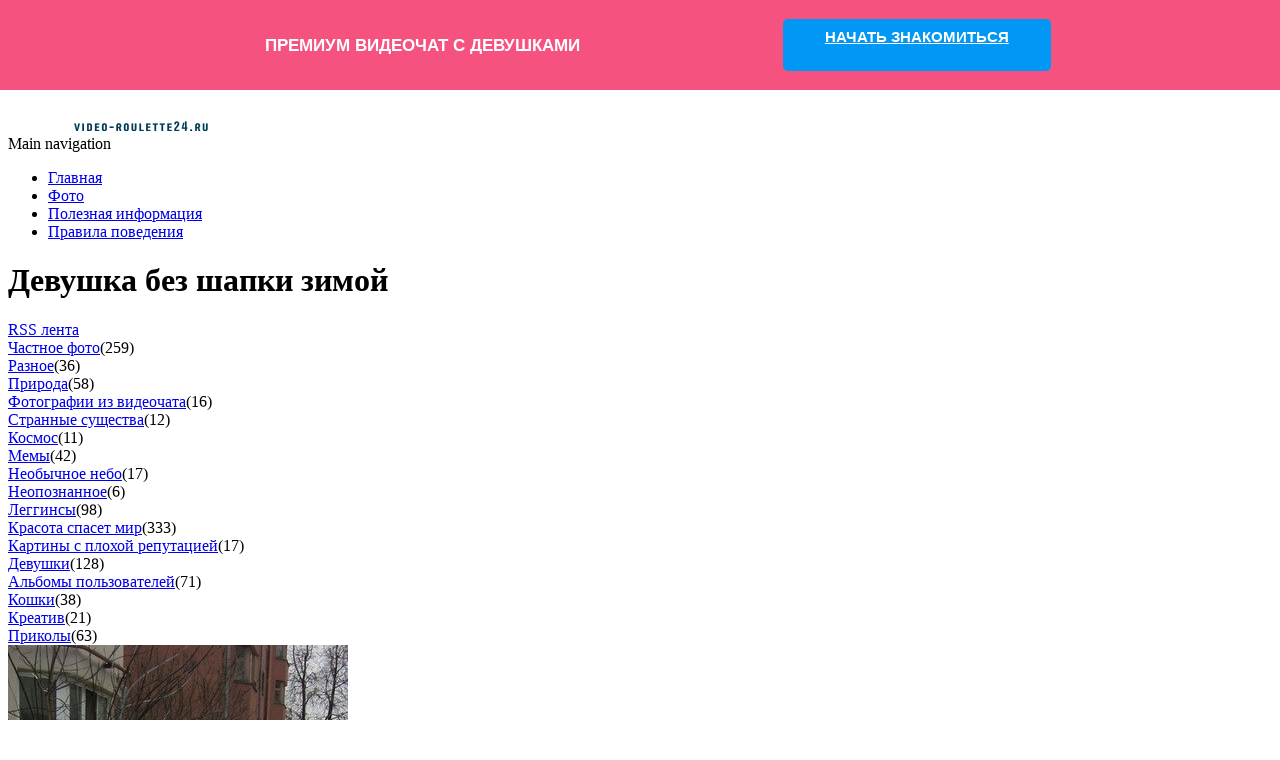

--- FILE ---
content_type: text/html; charset=UTF-8
request_url: https://video-roulette24.ru/photo-id-688.html
body_size: 3564
content:
<!DOCTYPE html>
<html lang="ru" dir="ltr" prefix="content: http://purl.org/rss/1.0/modules/content/  dc: http://purl.org/dc/terms/  foaf: http://xmlns.com/foaf/0.1/  og: http://ogp.me/ns#  rdfs: http://www.w3.org/2000/01/rdf-schema#  schema: http://schema.org/  sioc: http://rdfs.org/sioc/ns#  sioct: http://rdfs.org/sioc/types#  skos: http://www.w3.org/2004/02/skos/core#  xsd: http://www.w3.org/2001/XMLSchema# ">
  <head>
    <meta charset="utf-8" />
<meta name="description" content="Девушка без шапки зимой пошла гулять, пуховик у нее теплый и сапоги высокие с мехом, ну раз шапки нет, хоть капюшон бы накинула на голову." />
<meta name="keywords" content="девушка шапки зимой гулять пуховик теплый сапоги высокие мехом шапки капюшон накинула голову остаться мозгов воспаление" />
<meta name="Generator" content="Drupal 9 (https://www.drupal.org)" />
<meta name="MobileOptimized" content="width" />
<meta name="HandheldFriendly" content="true" />
<meta name="viewport" content="width=device-width, initial-scale=1.0" />
<link rel="icon" href="/sites/default/files/favicon.png" type="image/png" />
<link rel="alternate" hreflang="ru" href="http://video-roulette24.ru/photo-id-688.html" />
<link rel="canonical" href="http://video-roulette24.ru/photo-id-688.html" />
<link rel="shortlink" href="http://video-roulette24.ru/node/381" />

    <title>Девушка без шапки зимой</title>
    <link rel="stylesheet" media="all" href="/core/themes/stable/css/system/components/ajax-progress.module.css?t5eycn" />
<link rel="stylesheet" media="all" href="/core/themes/stable/css/system/components/align.module.css?t5eycn" />
<link rel="stylesheet" media="all" href="/core/themes/stable/css/system/components/autocomplete-loading.module.css?t5eycn" />
<link rel="stylesheet" media="all" href="/core/themes/stable/css/system/components/fieldgroup.module.css?t5eycn" />
<link rel="stylesheet" media="all" href="/core/themes/stable/css/system/components/container-inline.module.css?t5eycn" />
<link rel="stylesheet" media="all" href="/core/themes/stable/css/system/components/clearfix.module.css?t5eycn" />
<link rel="stylesheet" media="all" href="/core/themes/stable/css/system/components/details.module.css?t5eycn" />
<link rel="stylesheet" media="all" href="/core/themes/stable/css/system/components/hidden.module.css?t5eycn" />
<link rel="stylesheet" media="all" href="/core/themes/stable/css/system/components/item-list.module.css?t5eycn" />
<link rel="stylesheet" media="all" href="/core/themes/stable/css/system/components/js.module.css?t5eycn" />
<link rel="stylesheet" media="all" href="/core/themes/stable/css/system/components/nowrap.module.css?t5eycn" />
<link rel="stylesheet" media="all" href="/core/themes/stable/css/system/components/position-container.module.css?t5eycn" />
<link rel="stylesheet" media="all" href="/core/themes/stable/css/system/components/progress.module.css?t5eycn" />
<link rel="stylesheet" media="all" href="/core/themes/stable/css/system/components/reset-appearance.module.css?t5eycn" />
<link rel="stylesheet" media="all" href="/core/themes/stable/css/system/components/resize.module.css?t5eycn" />
<link rel="stylesheet" media="all" href="/core/themes/stable/css/system/components/sticky-header.module.css?t5eycn" />
<link rel="stylesheet" media="all" href="/core/themes/stable/css/system/components/system-status-counter.css?t5eycn" />
<link rel="stylesheet" media="all" href="/core/themes/stable/css/system/components/system-status-report-counters.css?t5eycn" />
<link rel="stylesheet" media="all" href="/core/themes/stable/css/system/components/system-status-report-general-info.css?t5eycn" />
<link rel="stylesheet" media="all" href="/core/themes/stable/css/system/components/tabledrag.module.css?t5eycn" />
<link rel="stylesheet" media="all" href="/core/themes/stable/css/system/components/tablesort.module.css?t5eycn" />
<link rel="stylesheet" media="all" href="/core/themes/stable/css/system/components/tree-child.module.css?t5eycn" />
<link rel="stylesheet" media="all" href="/core/themes/stable/css/views/views.module.css?t5eycn" />
<link rel="stylesheet" media="all" href="/modules/flippy/css/flippy.css?t5eycn" />
<link rel="stylesheet" media="all" href="/themes/roulette24/css/roulette.css?t5eycn" />

    
  </head>
  <body class="path-node page-node-type-foto-content">
  <!-- Yandex.Metrika counter -->
  <script type="text/javascript" >
    (function(m,e,t,r,i,k,a){m[i]=m[i]||function(){(m[i].a=m[i].a||[]).push(arguments)};
      m[i].l=1*new Date();
      for (var j = 0; j < document.scripts.length; j++) {if (document.scripts[j].src === r) { return; }}
      k=e.createElement(t),a=e.getElementsByTagName(t)[0],k.async=1,k.src=r,a.parentNode.insertBefore(k,a)})
    (window, document, "script", "https://mc.yandex.ru/metrika/tag.js", "ym");

    ym(28326806, "init", {clickmap:true, trackLinks:true, accurateTrackBounce:true});
    ym(97300279, "init", {clickmap:true, trackLinks:true, accurateTrackBounce:true});

  </script>
  <noscript>
    <div>
      <img src="https://mc.yandex.ru/watch/28326806?ut=noindex" style="..." alt="" />
      <img src="https://mc.yandex.ru/watch/97300279?ut=noindex" style="..." alt="" />
    </div>
  </noscript>
  <!-- /Yandex.Metrika counter -->
        <a href="#main-content" class="visually-hidden focusable skip-link">
      Перейти к основному содержанию
    </a>
    
      <div class="dialog-off-canvas-main-canvas" data-off-canvas-main-canvas>
    <div class="layout-container">

  <header role="banner">
    <div class="page--wrap">
        <div id="block-roulette24-branding">
  
    
        <a href="/" rel="home">
      <img src="/sites/default/files/logo.png" alt="Чат рулетка" />
    </a>
      
</div>
<nav role="navigation" aria-labelledby="block-roulette24-main-menu-menu" id="block-roulette24-main-menu">
            
  <div class="visually-hidden" id="block-roulette24-main-menu-menu">Main navigation</div>
  

        
              <ul class="menu">
                    <li class="menu-item">
        <a href="/" data-drupal-link-system-path="&lt;front&gt;">Главная</a>
              </li>
                <li class="menu-item">
        <a href="/photo" data-drupal-link-system-path="photo">Фото</a>
              </li>
                <li class="menu-item">
        <a href="/main" data-drupal-link-system-path="main">Полезная информация</a>
              </li>
                <li class="menu-item">
        <a href="/pravila.html" data-drupal-link-system-path="node/9">Правила поведения</a>
              </li>
        </ul>
  


  </nav>
<div id="block-premlink">
  
    
      
            <div class="field field--name-body field--type-text-with-summary field--label-hidden field__item"><style type="text/css">body { margin-top: 60px } #coo-links { position: fixed; width: 100%; display: flex; flex-direction: row; align-items: center; justify-content: space-around; left: 0; top: 0; padding: 13px 0; box-sizing: border-box; z-index: 666; font-family: inter regular, Arial, sans-serif !important; } #coo-links .coo-girls { font-size: 13px } #coo-links .coo-girls-counter, #coo-links p { font-size: 17px } #coo-links .coo-online { position: absolute; right: 24px } .coo-cam-logo { width: 26px; min-width: 26px; height: 30px; display: inline-block; background: url(https://coomeet.me/widget/c-cam-white.svg); margin-right: 10px } #coo-links p { display: flex; flex-direction: row; align-items: center; justify-content: center; font-weight: 700; margin-left: 10%; padding: 0; line-height: normal;} #coo-links a { font-size: 15px; line-height: 18px; font-weight: 700; width: 250px; height: 34px; padding: 9px; border-radius: 5px; text-align: center; cursor: pointer; margin-right: 10% } #coo-links.coo-dark { background: #182337; color: #fff } #coo-links.coo-dark a, #coo-links.coo-light a { color: #fff; background: #e30002 } #coo-links.coo-light { background: #f7f9fb; color: #000 } #coo-links.coo-light .coo-cam-logo { background: url(https://coomeet.me/widget/c-cam-black.svg); background-size: contain; background-repeat: no-repeat; } #coo-links.coo-blue, #coo-links.coo-pink a { background: #0097f5; color: #fff } #coo-links.coo-blue a, #coo-links.coo-pink { background: #f55280; color: #fff } @media screen and (max-width: 1000px) { #coo-links p { margin-left: 5%; } #coo-links a { margin-right: 5%; } } @media screen and (max-width: 840px) { #coo-links { justify-content: space-around; padding: 13px 12px; } #coo-links p { font-size: 14px; line-height: 16px; margin-left: 0; } #coo-links a { width: auto; font-size: 12px; margin-right: 0; white-space: nowrap; } .coo-cam-logo {width: 17px; height: 22px; min-width: 20px; background-size: contain; background-repeat: no-repeat;} } .coo-main-txt{padding-top: 2px;}
</style>
<div class="coo-pink" id="coo-links">
<p><span class="coo-cam-logo"></span><span class="coo-main-txt">ПРЕМИУМ ВИДЕОЧАТ С ДЕВУШКАМИ</span></p>
<a href="https://video-roulette24.ru/girls" id="coo-app-link">НАЧАТЬ ЗНАКОМИТЬСЯ</a></div>
</div>
      
  </div>


    </div>
  </header>

  
  

  

  

  

  <main role="main">
   <div class="page--wrap">
      <a id="main-content" tabindex="-1"></a>
      <div class="layout-content">
            <div data-drupal-messages-fallback class="hidden"></div>
<div id="block-roulette24-page-title">
  
    
      
  <h1><span>Девушка без шапки зимой</span>
</h1>


  </div>
<div id="block-rss">
  
    
      
            <div class="field field--name-body field--type-text-with-summary field--label-hidden field__item"><a class="rss-icon" href="/photo/rss" target="_blank">RSS лента </a>
</div>
      
  </div>
<div class="views-element-container" id="block-views-block-blok-razdely-foto-block-1">
  
    
      <div>
  
  
  

      
  
	<div class="view__content">


      <div class="section--elem"><span class="term--elem"><a href="/photo-6" hreflang="ru">Частное фото</a></span><span class="counter">(259)</span></div>
    <div class="section--elem"><span class="term--elem"><a href="/photo-25" hreflang="ru">Разное</a></span><span class="counter">(36)</span></div>
    <div class="section--elem"><span class="term--elem"><a href="/photo-18" hreflang="ru">Природа</a></span><span class="counter">(58)</span></div>
    <div class="section--elem"><span class="term--elem"><a href="/photo-14" hreflang="ru">Фотографии из видеочата</a></span><span class="counter">(16)</span></div>
    <div class="section--elem"><span class="term--elem"><a href="/photo-20" hreflang="ru">Странные существа</a></span><span class="counter">(12)</span></div>
    <div class="section--elem"><span class="term--elem"><a href="/photo-17" hreflang="ru">Космос</a></span><span class="counter">(11)</span></div>
    <div class="section--elem"><span class="term--elem"><a href="/photo-16" hreflang="ru">Мемы</a></span><span class="counter">(42)</span></div>
    <div class="section--elem"><span class="term--elem"><a href="/photo-15" hreflang="ru">Необычное небо</a></span><span class="counter">(17)</span></div>
    <div class="section--elem"><span class="term--elem"><a href="/photo-24" hreflang="ru">Неопознанное</a></span><span class="counter">(6)</span></div>
    <div class="section--elem"><span class="term--elem"><a href="/photo-4" hreflang="ru">Леггинсы</a></span><span class="counter">(98)</span></div>
    <div class="section--elem"><span class="term--elem"><a href="/photo-9" hreflang="ru">Красота спасет мир</a></span><span class="counter">(333)</span></div>
    <div class="section--elem"><span class="term--elem"><a href="/photo-21" hreflang="ru">Картины с плохой репутацией</a></span><span class="counter">(17)</span></div>
    <div class="section--elem"><span class="term--elem"><a href="/photo-2" hreflang="ru">Девушки</a></span><span class="counter">(128)</span></div>
    <div class="section--elem"><span class="term--elem"><a href="/photo-5" hreflang="ru">Альбомы пользователей</a></span><span class="counter">(71)</span></div>
    <div class="section--elem"><span class="term--elem"><a href="/photo-19" hreflang="ru">Кошки</a></span><span class="counter">(38)</span></div>
    <div class="section--elem"><span class="term--elem"><a href="/photo-22" hreflang="ru">Креатив</a></span><span class="counter">(21)</span></div>
    <div class="section--elem"><span class="term--elem"><a href="/photo-23" hreflang="ru">Приколы</a></span><span class="counter">(63)</span></div>

  
  


	</div>
	  
  
  
  

</div>

  </div>
<div id="block-roulette24-content">
  
    
      <article data-history-node-id="381" role="article" about="/photo-id-688.html">
  
    

      
            <div class="field field--name-field-img field--type-image field--label-hidden field__item">  <img loading="lazy" src="/sites/default/files/photos/688_bfch2sdofo.jpg" typeof="foaf:Image" />

</div>
      
            <div class="field field--name-body field--type-text-with-summary field--label-hidden field__item"><p>Девушка без шапки зимой пошла гулять, пуховик у нее теплый и сапоги высокие с мехом, ну раз шапки нет, хоть капюшон бы накинула на голову. Ведь можно остаться без мозгов или заработать воспаление.</p>
</div>
      <ul class="flippy">
        <li class="flippy-previous"><a href="/photo-id-51.html"></a></li>
          <li class="flippy-next"><a href="/photo-id-705.html">&gt;</a></li>
    </ul>

  <div class="field field--name-field-razdel field--type-entity-reference field--label-inline">
    <div class="field__label">Альбом</div>
              <div class="field__item"><a href="/photo-6" hreflang="ru">Частное фото</a></div>
          </div>

</article>

  </div>
<div class="views-element-container" id="block-views-block-all-mat-block-1">
  
    
      <div>
  
  
  

      
  
	<div class="view__content">


      <div class="views-row"><div class="views-field views-field-type"><span class="field-content"></span></div><span class="counter--txt">Всего фотографий </span><span class="counter--photo">1226</span></div>

  
  


	</div>
	  
  
  
  

</div>

  </div>


      </div>
      
          </div>
  </main>

      <footer role="contentinfo">
    <div class="page--wrap">
          <div id="block-kopirait">
  
    
      
            <div class="field field--name-body field--type-text-with-summary field--label-hidden field__item"><p>Все права защищены © 2018&nbsp;—&nbsp;<span id="year">2023</span></p>
</div>
      
  </div>
<nav role="navigation" aria-labelledby="block-roulette24-footer-menu" id="block-roulette24-footer">
            
  <div class="visually-hidden" id="block-roulette24-footer-menu">Меню в подвале</div>
  

        
              <ul class="menu">
                    <li class="menu-item">
        <a href="/o-company.html" data-drupal-link-system-path="node/18">Пользовательское соглашение</a>
              </li>
                <li class="menu-item">
        <a href="/contact" data-drupal-link-system-path="contact">Контакт</a>
              </li>
        </ul>
  


  </nav>


       </div>
    </footer>
	<script src="/themes/roulette24/js/coop-year.js"></script>
  </div>
  </div>

    
    <script src="/core/assets/vendor/jquery/jquery.min.js?v=3.6.3"></script>

  </body>
</html>


--- FILE ---
content_type: application/javascript
request_url: https://video-roulette24.ru/themes/roulette24/js/coop-year.js
body_size: -46
content:
var currentYear = new Date().getFullYear();
var coopYear = document.getElementById("year");
coopYear.innerHTML = currentYear